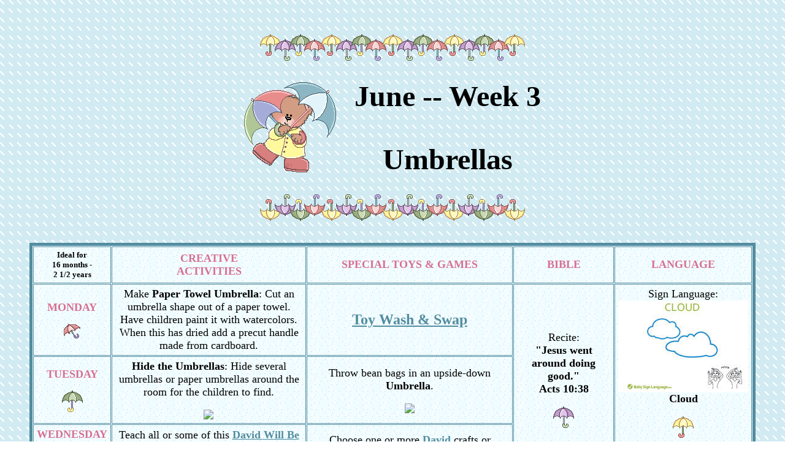

--- FILE ---
content_type: text/html
request_url: http://pammshouse.com/themejun3.html
body_size: 5149
content:
<!--Created by Yahoo! GeoCities Home Page Generator-->
<HTML>

<!-- Mirrored from pammshouse.com/themejun3.html by HTTrack Website Copier/3.x [XR&CO'2014], Sun, 05 Jun 2016 13:24:07 GMT -->
<HEAD>
<TITLE>Umbrella Toddler Theme</TITLE>
<script async src="https://pagead2.googlesyndication.com/pagead/js/adsbygoogle.js?client=ca-pub-9542374620941785"
     crossorigin="anonymous"></script>
</HEAD>
<!--COLOR-->
<body background="umbbg1.gif">
<BODY BGCOLOR="#FFFFFF" TEXT="#000000" LINK="#538DA0" VLINK="#D87093">

<!--BODY-->
<blockquote>
<pre>

</pre>
<center><font face="comic sans ms">
<table cellspacing=10 cellpadding=10><tr align="center">
<td colspan=2><img src="umblineup.gif"></td></tr>
<tr align="center">
<td><img src="umb2umbs.gif"></td>
<td><font face="comic sans ms" size=7><b>June -- Week 3
<p>
Umbrellas</b></td></tr>
<tr align="center">
<td colspan=2><img src="umblinedown.gif"></td></tr></table>
<p>

<table border=5 cellpadding=5 cellspacing=1 bordercolor="#538DA0" background="umbbg2.gif">
<TR ALIGN="center">
 <TD><font face="comic sans ms" size=2><b>Ideal for<br>16 months -<br> 2 1/2 years</b></td>
 <TD><FONT face="comic sans ms" SIZE=4 color=#D87093><b>CREATIVE<br> ACTIVITIES</b></font></td>
 <TD><FONT face="comic sans ms" SIZE=4 color=#D87093><b>SPECIAL TOYS & GAMES</b></font></td>
 <TD><FONT face="comic sans ms" SIZE=4 color=#D87093><b>BIBLE</b></font></td>
 <TD><FONT face="comic sans ms" SIZE=4 color=#D87093><b>LANGUAGE</b></font></td></tr>

<TR ALIGN="center">
 <TD><FONT face="comic sans ms" SIZE=4 color=#D87093><b>MONDAY</b></font><p>
<img src="umbblt3a.gif"></td>

<td><font face="comic sans ms" size=4>Make <b>Paper Towel Umbrella</b>:  Cut an umbrella shape out of a paper towel. Have children paint it with watercolors. When this has dried add a precut handle made from cardboard.</td>
<td><font face="comic sans ms" size=5><a href="toyswap.html"><b>Toy Wash & Swap</a></td>


<td rowspan=5><font face="comic sans ms" size=4>Recite:  <br><b>"Jesus went around doing good."  <br>Acts 10:38</b><p><img src="umbblt3.gif"><p> Read<br><b>David Is Strong</b><br> page 62<p>  <iframe src="http://rcm.amazon.com/e/cm?lt1=_blank&amp;bc1=000000&amp;IS2=1&amp;bg1=FFFFFF&amp;fc1=000000&amp;lc1=0000FF&amp;t=pamshou-20&amp;o=1&amp;p=8&amp;l=as4&amp;m=amazon&amp;f=ifr&amp;ref=ss_til&amp;asins=0802430589" style="width:120px;height:240px;" scrolling="no" marginwidth="0" marginheight="0" frameborder="0"></iframe>
<p>Attention Getter:  Tell this story while playing with sheep and lion stuffed or plastic animals.

</td>

<td rowspan=5><font face="comic sans ms" size=4>
Sign Language:<br>
<img src="cloud-small.jpg"><br><b>Cloud</a></b>

<p><img src="umbblt4.gif"><p>

<b>Under my Umbrella</b>
<p>
<font size=3>Under my umbrella, I am dry
<br><font size=2>Make Umbrella shape with hands
<br><font size=3>When it�s raining, my oh my 
<br><font size=2>Wiggle fingers like rain
<br><font size=3>I wait until the raindrops stop.
<br><font size=2>Clap hands on stop
<br><font size=3>Now no umbrella on my top!
<br><font size=2>Hold up Hands

<p><img src="umbblt4a.gif"><p>
<font size=2>Note:  Add this section for older children.  Click  <a href="planning.html" target="resource window">here for <br>Planning Ideas</a>.<p>

<font size=4><b>Flash Cards and/or Felt Shapes:<p>

Letters:  <a href="themejun.html#letters" target="resource window">U, V, W</a><p>

Math: <a href="themejun.html#math" target="resource window">Counting 1 to 1</A><p>

Color:  <a href="themejun.html#color" target="resource window">Black</a><p>

Shape:  <a href="themejun.html#shape" target="resource window">Octagon</a></b></td>


<TR ALIGN="center">
 <TD><FONT face="comic sans ms" SIZE=4 color=#D87093><b>TUESDAY</b></font><p>
<img src="umbblt2.gif"></td>
 <TD><FONT face="comic sans ms" size=4><b>Hide the Umbrellas</b>:  Hide several umbrellas or paper umbrellas around the room for the children to find.<p>
<a href="https://www.amazon.com/gp/product/B002ALOU1W/ref=as_li_ss_il?ie=UTF8&amp;tag=pamshou-20&amp;linkCode=as2&amp;camp=1789&amp;creative=390957&amp;creativeASIN=B002ALOU1W"><img border="0" src="http://ws.assoc-amazon.com/widgets/q?_encoding=UTF8&amp;Format=_SL110_&amp;ASIN=B002ALOU1W&amp;MarketPlace=US&amp;ID=AsinImage&amp;WS=1&amp;tag=pamshou-20&amp;ServiceVersion=20070822" ></a><img src="http://www.assoc-amazon.com/e/ir?t=pamshou-20&amp;l=as2&amp;o=1&amp;a=B002ALOU1W" width="1" height="1" border="0" alt="" style="border:none !important; margin:0px !important;" />
</td>
<TD><FONT face="comic sans ms" size=4>Throw bean bags in an upside-down <b>Umbrella</b>.
<p><a href="https://www.amazon.com/gp/product/B00435RJDY/ref=as_li_ss_il?ie=UTF8&amp;tag=pamshou-20&amp;linkCode=as2&amp;camp=1789&amp;creative=390957&amp;creativeASIN=B00435RJDY"><img border="0" src="http://ws.assoc-amazon.com/widgets/q?_encoding=UTF8&amp;Format=_SL110_&amp;ASIN=B00435RJDY&amp;MarketPlace=US&amp;ID=AsinImage&amp;WS=1&amp;tag=pamshou-20&amp;ServiceVersion=20070822" ></a><img src="http://www.assoc-amazon.com/e/ir?t=pamshou-20&amp;l=as2&amp;o=1&amp;a=B00435RJDY" width="1" height="1" border="0" alt="" style="border:none !important; margin:0px !important;" />
</td>

 
 <TR ALIGN="center">
 <TD><FONT face="comic sans ms" SIZE=4 color=#D87093><b>WEDNESDAY</font></b><p>
<img src="umbblt2a.gif"></td>
 <TD><FONT face="comic sans ms" size=4>Teach all or some of this <a href="OT-1YR-32-DavidKing.pdf" target="resource window"><b>David Will Be King</b></a> lesson and activities <font size=2>from <a href="http://missionarlington.org/" target="resource window">Mission Arlington</a>.</td>
 <TD><FONT face="comic sans ms" size=4>Choose one or more <a href="http://www.daniellesplace.com/html/bible-themes-david.html" target="resource window"><b>David</b></a> crafts or activities.</td>

 <TR ALIGN="center">
 <TD><FONT face="comic sans ms" SIZE=4 color=#D87093><b>THURSDAY</font></b><p>
<img src="umbblt1.gif"></td>
 <TD><FONT face="comic sans ms" size=4>Make this <a href="http://www.notimeforflashcards.com/category/rain" target="resource window"><b>Rainy Day Craft</b></a> from <a href="http://www.notimeforflashcards.com/" target="resource window">No Time For Flashcards</a>.<p>
<img src="umbrella-craft-007-300x225.jpg">  </td>
<TD><FONT face="comic sans ms" SIZE=4><b>Umbrella Song</b><br>
<font size=2>Tune: I'm A Little Teapot
<p>
<font size=3>
Here's my new Umbrella.<br>
Wide and high.<br>
It keeps me cozy, warm and dry.<br>
If the rain starts falling from the sky<br>
Just open me up and you'll stay dry.</td>
 
 <TR ALIGN="center">
 <TD><FONT face="comic sans ms" SIZE=4 color=#D87093><b>FRIDAY</font></b><p>
<img src="umbblt1a.gif"></td>
 <TD><FONT face="comic sans ms" SIZE=4><b>UMBRELLAS</b>
<p>
<font size=3>I put on my raincoat.
<br><font size=2>Pretend to put on coat
<br><font size=3>I put on my hat.
<br><font size=2>Put on hat
<br><font size=3>I put up my umbrella
<br><font size=2>fingertips touching over head
<br>Just like that!</td>
 <TD><FONT face="comic sans ms" size=4>Show how an <b>Umbrella Works</b>:  Take an umbrella outside and prop it up so that it is fairly sturdy. Show children how rain rolls off of an umbrella by using a flower waterer or spray bottle as rain.</td></tr>

 <TR ALIGN="center">
 <TD colspan=5><img src="umbsmline.gif"> <FONT face="comic sans ms" SIZE=5 color=#D87093><b>SNACKS & ALTERNATE ACTIVITIES</font></b> <img src="umbsmline.gif"></td></tr>
 <TR ALIGN="center">
 <TD><FONT face="comic sans ms" SIZE=4><b>Snacks</b><p>Water<p>
Cheese Slices<p>Graham Crackers<p>Kix Cereal<p>Fish Crackers</td>
 <TD><FONT face="comic sans ms" SIZE=4><b>'Round the Umbrella</b>:  Play music and have the children walk around an open, upside down umbrella.  When the music stops, the children stop.<p>
<a href="https://www.amazon.com/gp/product/B0063OTF80/ref=as_li_ss_il?ie=UTF8&amp;tag=pamshou-20&amp;linkCode=as2&amp;camp=1789&amp;creative=390957&amp;creativeASIN=B0063OTF80"><img border="0" src="http://ws.assoc-amazon.com/widgets/q?_encoding=UTF8&amp;Format=_SL110_&amp;ASIN=B0063OTF80&amp;MarketPlace=US&amp;ID=AsinImage&amp;WS=1&amp;tag=pamshou-20&amp;ServiceVersion=20070822" ></a><img src="http://www.assoc-amazon.com/e/ir?t=pamshou-20&amp;l=as2&amp;o=1&amp;a=B0063OTF80" width="1" height="1" border="0" alt="" style="border:none !important; margin:0px !important;" />
</td>
 <TD><FONT face="comic sans ms" size=4>You can buy <b>Small Umbrellas</b> at party supply stores (look in the baby and bridal shower area).  Use your imagination on how to use them:  art projects, matching and sorting games, etc.</td>
<td><font face="comic sans ms" size=4>Supply <b>Rainy Day Dress-Up Props</b> including umbrellas and lots of supervision!</td>
<td><font face="comic sans ms" size=4><b>Umbrella Match</b>:  Cut out pairs of umbrellas in several different colors and shapes. Have children try to match them.</td>
</tr>
</TABLE>
<p><table cellpadding=8 cellspacing=5><tr align="center">
<td><font size=4>Please take a moment to read<br>
<a href="disclaimer.html">Pamm's House Site Disclaimer</a>.<br>
Thanks!</td>
<td><img src="umbover.gif"></td>
</tr></table>
<pre>

</pre>
<a href="themejun2.html"><img src="backarrow.gif" title="Last Theme" border=0></a> <a href="themejun4.html"><img src="nextarrow.gif" title="Next Theme" border=0></a>
<pre>

</pre>
<font size=5>Back to <a href="toddlers.html">Toddler Themes</a>
<pre>

</pre>
<a href="/cdn-cgi/l/email-protection#0f7f6e62624f7f6e62627c67607a7c6a216c6062"><img src="umbmail.gif" border=0></a>
<p>
<a 
href="http://pub44.bravenet.com/guestbook/show.php?usernum=3773195462&amp;cpv=1" target="resource window"><img src="umbsign.gif" border=0><img src="umbview.gif" border=0></a>
<pre>

</pre>
<img src="umbbearin.gif">
<pre>


</pre>
<center>
<img src="phblinky.gif"><br>
<form name="gotolocation1" method="POST"> <select name="lissamenu1" size=1 
style="font-family: kristen itc"
style="color: #000000"
style="border: outset"
style="font-size: 14"
style="background: #FFFFFF">
<option value="index.html">Where would you like to visit?</option>
<option
value="home.html">--------------------------</option>
<option
value="home.html">Home</option>

<option value="playroom.html">Play Room</option>

<option value="resourceroom.html">Preschool Resource Room</option>

<option value="study.html">Study</option>
<option value="homeoffice.html">Home Office</option>
<option value="library.html">Library</option>
<option value="kitchen.html">Kitchen</option>
<option value="familyroom.html">Family Room</option>
<option value="bathroomscales.html">Bathroom Scales</option>

<option
value="backdoor.html">Backdoor</option>

<option
value="mailbox.html">Mailbox</option>
<option
value="home.html">--------------------------</option>

<option
value="webdesign/homebuilding.html">Pamm's House Web Design</option>
<option
value="home.html">--------------------------</option>
<option
value="sitemap.html">Site Map</option>
<option
value="home.html">--------------------------</option>
<option value="disclaimer.html">Disclaimer & Copyright</option>

</select>
<input type="button" style="font-family: kristen itc"
style="color: #000000"
style="font-size: 14"
onclick="location =
document.gotolocation1.lissamenu1.options
[document.gotolocation1.lissamenu1.selectedIndex].value;"
value="Go"></form>
<pre>


</pre>
<!-- SiteSearch Google -->

<form method="get" action="https://www.google.com/custom" target="google_window">
<table border="0" bgcolor="#ffffff">
<tr><td nowrap="nowrap" valign="top" align="left" height="32">
<a href="https://www.google.com/">
<img src="../www.google.com/logos/Logo_25wht.gif" border="0" alt="Google" align="middle"></img></a>
</td>
<td nowrap="nowrap">

<input type="hidden" name="domains" value="pammshouse.com"></input>
<label for="sbi" style="display: none">Enter your search terms</label>
<input type="text" name="q" size="25" maxlength="255" value="" id="sbi"></input>
<label for="sbb" style="display: none">Submit search form</label>
<input type="submit" name="sa" value="Search" id="sbb"></input>
</td></tr>

<tr>

<td>&nbsp;</td>
<td nowrap="nowrap">
<table>
<tr>
<td>
<input type="radio" name="sitesearch" value="" checked id="ss0"></input>
<label for="ss0" title="Search the Web"><font size="-1" color="#000000">Web</font></label></td>

<td>
<input type="radio" name="sitesearch" value="pammshouse.com" id="ss1"></input>
<label for="ss1" title="Search pammshouse.com"><font size="-1" color="#000000">pammshouse.com</font></label></td>
</tr>
</table>

<input type="hidden" name="client" value="pub-9542374620941785"></input>
<input type="hidden" name="forid" value="1"></input>

<input type="hidden" name="ie" value="ISO-8859-1"></input>
<input type="hidden" name="oe" value="ISO-8859-1"></input>
<input type="hidden" name="safe" value="active"></input>
<input type="hidden" name="cof" value="GALT:#003324;GL:1;DIV:#66CC99;VLC:FF6600;AH:center;BGC:C5DBCF;LBGC:73B59C;ALC:000000;LC:000000;T:330033;GFNT:333300;GIMP:333300;FORID:1"></input>
<input type="hidden" name="hl" value="en"></input>
</td></tr></table>
</center> 
<pre>

</pre>
<center><img src="umblinkback.gif" border=0>
<pre>



</pre>
<center>
<font face="comic sans ms" size=4><!-- BEGIN: Powered by Supercounters.com -->
<center>
</center>
<!-- END: Powered by Supercounters.com -->
<p>
<script data-cfasync="false" src="/cdn-cgi/scripts/5c5dd728/cloudflare-static/email-decode.min.js"></script><script language="Javascript">
// Perpetual Copyright Date so that it never has to be updated ever AGAIN!
var mydate=new Date();
var year=mydate.getYear();
if (year < 1000) year+=1900;
document.write('<font face="arial" size="4">&copy; 2001 - '+year+' &hearts; <a href="http://pammclark.com" target="resource window"><b>Pamm Clark</b> <img border="0" src="crfish.gif" /></a> &hearts; All Rights Reserved.</span>')
</script>
<br><font size=1>All praise and glory go to my Lord and Savior, Jesus Christ.<br>Apart from Him, I could do nothing.  <i>(John 15:5)</i></font> 
<br>
<br>
<br>
<script defer src="https://static.cloudflareinsights.com/beacon.min.js/vcd15cbe7772f49c399c6a5babf22c1241717689176015" integrity="sha512-ZpsOmlRQV6y907TI0dKBHq9Md29nnaEIPlkf84rnaERnq6zvWvPUqr2ft8M1aS28oN72PdrCzSjY4U6VaAw1EQ==" data-cf-beacon='{"version":"2024.11.0","token":"fcdf0219a891431189f1cc5be20578f7","r":1,"server_timing":{"name":{"cfCacheStatus":true,"cfEdge":true,"cfExtPri":true,"cfL4":true,"cfOrigin":true,"cfSpeedBrain":true},"location_startswith":null}}' crossorigin="anonymous"></script>
</body background>
</blockquote>
</BODY>

<!-- Mirrored from pammshouse.com/themejun3.html by HTTrack Website Copier/3.x [XR&CO'2014], Sun, 05 Jun 2016 13:24:21 GMT -->
</HTML>

--- FILE ---
content_type: text/html; charset=utf-8
request_url: https://www.google.com/recaptcha/api2/aframe
body_size: 267
content:
<!DOCTYPE HTML><html><head><meta http-equiv="content-type" content="text/html; charset=UTF-8"></head><body><script nonce="3XyVWCbzDMyBXFno3aYbCA">/** Anti-fraud and anti-abuse applications only. See google.com/recaptcha */ try{var clients={'sodar':'https://pagead2.googlesyndication.com/pagead/sodar?'};window.addEventListener("message",function(a){try{if(a.source===window.parent){var b=JSON.parse(a.data);var c=clients[b['id']];if(c){var d=document.createElement('img');d.src=c+b['params']+'&rc='+(localStorage.getItem("rc::a")?sessionStorage.getItem("rc::b"):"");window.document.body.appendChild(d);sessionStorage.setItem("rc::e",parseInt(sessionStorage.getItem("rc::e")||0)+1);localStorage.setItem("rc::h",'1768971989733');}}}catch(b){}});window.parent.postMessage("_grecaptcha_ready", "*");}catch(b){}</script></body></html>